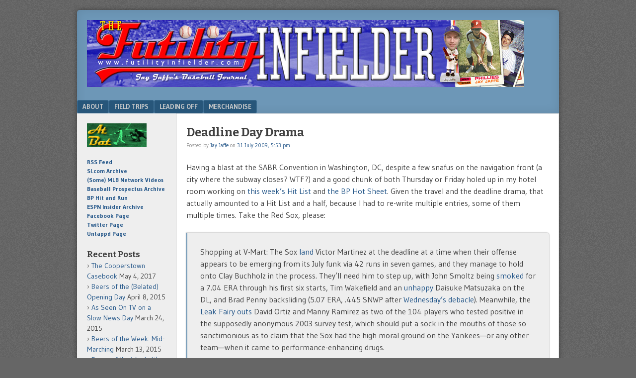

--- FILE ---
content_type: text/html; charset=UTF-8
request_url: http://www.futilityinfielder.com/wordpress/2009/07/deadline-day-drama.shtml
body_size: 9508
content:
<!DOCTYPE html>
<html lang="en-US">
<head>
<meta charset="UTF-8" />
<meta name="viewport" content="width=device-width" />
<title>Deadline Day Drama | Futility Infielder Blog</title>
<link rel="profile" href="http://gmpg.org/xfn/11" />
<link rel="pingback" href="http://www.futilityinfielder.com/wordpress/xmlrpc.php" />
<!--[if lt IE 9]>
<script src="http://www.futilityinfielder.com/wordpress/wp-content/themes/f2/js/html5.js" type="text/javascript"></script>
<![endif]-->

<link rel="alternate" type="application/rss+xml" title="Futility Infielder Blog &raquo; Feed" href="http://www.futilityinfielder.com/wordpress/feed" />
<link rel="alternate" type="application/rss+xml" title="Futility Infielder Blog &raquo; Comments Feed" href="http://www.futilityinfielder.com/wordpress/comments/feed" />
<link rel="alternate" type="application/rss+xml" title="Futility Infielder Blog &raquo; Deadline Day Drama Comments Feed" href="http://www.futilityinfielder.com/wordpress/2009/07/deadline-day-drama.shtml/feed" />
<link rel='stylesheet' id='webfonts-css'  href='http://fonts.googleapis.com/css?family=Bitter:700|Gudea:400,700,400italic' type='text/css' media='all' />
<link rel='stylesheet' id='style-css'  href='http://www.futilityinfielder.com/wordpress/wp-content/themes/f2/style.css?ver=2.2.1' type='text/css' media='screen, projection' />
<link rel='stylesheet' id='print-css'  href='http://www.futilityinfielder.com/wordpress/wp-content/themes/f2/print.css?ver=2.2.1' type='text/css' media='print' />
<!--[if lt IE 9]>
<link rel='stylesheet' id='ie-style-css'  href='http://www.futilityinfielder.com/wordpress/wp-content/themes/f2/ie.css?ver=2.2.1' type='text/css' media='screen, projection' />
<![endif]-->
<!--[if lt IE 8]>
<link rel='stylesheet' id='ie7-style-css'  href='http://www.futilityinfielder.com/wordpress/wp-content/themes/f2/ie7.css?ver=2.2.1' type='text/css' media='screen, projection' />
<![endif]-->
<script type='text/javascript' src='http://www.futilityinfielder.com/wordpress/wp-includes/js/jquery/jquery.js?ver=1.11.1'></script>
<script type='text/javascript' src='http://www.futilityinfielder.com/wordpress/wp-includes/js/jquery/jquery-migrate.min.js?ver=1.2.1'></script>
<link rel="EditURI" type="application/rsd+xml" title="RSD" href="http://www.futilityinfielder.com/wordpress/xmlrpc.php?rsd" />
<link rel="wlwmanifest" type="application/wlwmanifest+xml" href="http://www.futilityinfielder.com/wordpress/wp-includes/wlwmanifest.xml" /> 
<link rel='prev' title='Return of the Rickeys' href='http://www.futilityinfielder.com/wordpress/2009/07/return-of-the-rickeys.shtml' />
<link rel='next' title='The Lost Tribe and the Usual Suspects' href='http://www.futilityinfielder.com/wordpress/2009/08/the-lost-tribe-and-the-usual-suspects.shtml' />
<meta name="generator" content="WordPress 4.1.40" />
<link rel='canonical' href='http://www.futilityinfielder.com/wordpress/2009/07/deadline-day-drama.shtml' />
<link rel='shortlink' href='http://www.futilityinfielder.com/wordpress/?p=1297' />
</head>

<body class="single single-post postid-1297 single-format-standard has-logo-image one-sidebar-left narrow-sidebar medium-font-sidebar large-font-content">
<div id="page" class="hfeed site">
		<header id="masthead" class="site-header" role="banner">
		<hgroup>
			<h1 class="site-title"><a href="http://www.futilityinfielder.com/wordpress/" title="Futility Infielder Blog" rel="home">Futility Infielder Blog</a></h1>
			<h2 class="site-description">Brooklyn-based Sports Illustrated author Jay Jaffe&#039;s blog</h2>
			<a href="http://www.futilityinfielder.com/wordpress/" title="Futility Infielder Blog" rel="home"><img src="http://www.futilityinfielder.com/wordpress/wp-content/uploads/2015/01/widebanner.jpg"/></a>		</hgroup>

				<nav role="navigation" class="site-navigation main-navigation">
			<h1 class="assistive-text">Menu</h1>
			<div class="assistive-text skip-link"><a href="#content" title="Skip to content">Skip to content</a></div>

			<div class="menu"><ul><li class="page_item page-item-2"><a href="http://www.futilityinfielder.com/wordpress/about">About</a></li><li class="page_item page-item-14"><a href="http://www.futilityinfielder.com/wordpress/field-trips">Field Trips</a></li><li class="page_item page-item-9"><a href="http://www.futilityinfielder.com/wordpress/leading-off">Leading Off</a></li><li class="page_item page-item-18"><a href="http://www.futilityinfielder.com/wordpress/merchandise">Merchandise</a></li></ul></div>
		</nav><!-- .site-navigation .main-navigation -->
			
		
	</header><!-- #masthead .site-header -->

	<div id="main" class="site-main">
		<div id="primary" class="content-area">
			<div id="content" class="site-content" role="main">

			
				
<article id="post-1297" class="post-1297 post type-post status-publish format-standard hentry category-brewers category-hit-list category-red-sox category-yankees">
	<header class="entry-header">
		<h1 class="entry-title">Deadline Day Drama</h1>

		<div class="entry-meta">
			Posted by <span class="author vcard"><a class="url fn n" href="http://www.futilityinfielder.com/wordpress/author/admin" title="View all posts by Jay Jaffe" rel="author">Jay Jaffe</a></span> on <a href="http://www.futilityinfielder.com/wordpress/2009/07/deadline-day-drama.shtml" title="" rel="bookmark"><time class="entry-date" datetime="2009-07-31T17:53:00+00:00">31 July 2009, 5:53 pm</time></a>		</div><!-- .entry-meta -->
	</header><!-- .entry-header -->

	<div class="entry-content">
				<p>Having a blast at the SABR Convention in Washington, DC, despite a few snafus on the navigation front (a city where the subway closes? WTF?) and a good chunk of both Thursday or Friday holed up in my hotel room working on <a href="http://www.baseballprospectus.com/article.php?articleid=9322">this week&#8217;s Hit List</a> and <a href="http://insider.espn.go.com/mlb/insider/news/story?id=4350364">the BP Hot Sheet</a>. Given the travel and the deadline drama, that actually amounted to a Hit List and a half, because I had to re-write multiple entries, some of them multiple times. Take the Red Sox, please:<br />
<blockquote><font face="courier, mono">Shopping at V-Mart: The Sox <a HREF="http://tinyurl.com/m9g8p5">land</a> Victor Martinez at the deadline at a time when their offense appears to be emerging from its July funk via 42 runs in seven games, and they manage to hold onto Clay Buchholz in the process. They&#8217;ll need him to step up, with John Smoltz being <a href="http://www.baseballprospectus.com/article.php?articleid=9311">smoked</a> for a 7.04 ERA through his first six starts, Tim Wakefield and an <a href="http://www.bostonherald.com/sports/baseball/red_sox/view.bg?articleid=1187573&#038;srvc=sports&#038;position=0">unhappy</a> Daisuke Matsuzaka on the DL, and Brad Penny backsliding (5.07 ERA, .445 SNWP after <a href="http://sports.espn.go.com/mlb/recap?gameId=290729102">Wednesday&#8217;s debacle</a>). Meanwhile, the <a href="http://www.nytimes.com/2009/07/31/sports/baseball/31doping.html">Leak Fairy outs</a> David Ortiz and Manny Ramirez as two of the 104 players who tested positive in the supposedly anonymous 2003 survey test, which should put a sock in the mouths of those so sanctimonious as to claim that the Sox had the high moral ground on the Yankees—or any other team—when it came to performance-enhancing drugs.</font></p></blockquote>
<p>V-Mart killed the previous lead, involving Adam LaRoche, who was flipped to the Braves for Casey Kotchman less than a week after being acquired, as did a larger bit about Buchholz. All of that&#8217;s small beer compared to the bigger news therein, the sad but hardly surprising note regarding Ortiz and Ramirez being on the 2003 list.</p>
<p>I like Big Papi more than most Sox haters, having written a chapter about him for Baseball Prospectus&#8217; <i>Mind Game</i> back in 2005; one SABR member suggested via my Facebook page that the revelations now explain why the Twins non-tendered him back in late 2002, but I&#8217;m not sure I buy that; they were awash in left-spectrum hitters at that point, they considered Ortiz out of shape, and they always discouraged his power tendencies, trying to make him hit &#8220;like a little bitch&#8221; (his words). Anyway, schadenfreude is a bitch, ain&#8217;t it? I suspect he&#8217;ll survive much as Manny has, with fans ultimately at least somewhat forgiving, and I think the headline to Tyler Kepner&#8217;s <a href="http://www.nytimes.com/2009/07/31/sports/baseball/31rivalry.html"><i>New York Times piece</i></a> (&#8220;If Every Team Was Doping, Why Use Asterisks?&#8221;) speaks volumes. Also, a tip of the cap to Craig Calcaterra; just when I was starting to buy the idea &#8212; or at least considering setting aside some time to think about possibly looking into the feasibility of potentially purchasing that cup of Kool Aid &#8212; that the list should be released, the Shystermeister <a HREF="http://bases.newsvine.com/_news/2009/07/31/3098326-why-the-rest-of-the-names-cannot-be-released?category=sports">weighed in</a> with some well-reasoned perspective.</p>
<p>Enough of that. A few of my pre- and post-trade takes from the <a HREF="http://insider.espn.go.com/mlb/insider/news/story?id=4350364">BP Hot Sheet</a> over at ESPN Insider:<br />
<blockquote><font face="courier, mono">TRADES: RED SOX GET VICTOR MARTINEZ<br />Baseball Prospectus: There will be rest for the weary</p>
<p>The Sox made by far the best move among the three AL East contenders, acquiring a potential difference-maker who&#8217;s hitting .284/.368/.464. The switch-hitting 30-year-old provides the lineup with flexibility, as he can catch or play first base, allowing the Sox to rest Jason Varitek, Kevin Youkilis, or Mike Lowell (with Youkilis shifting to third) &#8212; a major boon given Lowell&#8217;s fragility. &#8211;Jay Jaffe</p>
<p>TRADES: REDS GET SCOTT ROLEN<br />Baseball Prospectus: We&#8217;re scratching our heads here</p>
<p>Rolen&#8217;s having a fantastic season (.320/.370/.476 with defense about five runs above average), but even assuming he has waived his no-trade clause, this one&#8217;s a puzzler. The remaining money on Rolen&#8217;s deal (about $3.5 million this year, and $11 million for next) represents a substantial burden for a notoriously cost-conscious team, and given that the Reds have lost 18 of 26, they&#8217;re hardly contenders &#8212; fifth in the NL Central at 9.5 out, ninth in the Wild Card at 10.5 out. &#8211;Jay Jaffe</p>
<p>TRADES: WHO WILL REPLACE SUPPAN?<br />Baseball Prospectus: Injury won&#8217;t force Milwaukee&#8217;s hand</p>
<p>It&#8217;s somehow fitting that Jeff Suppan hit the disabled list the day before a trade deadline at which the Brewers didn&#8217;t make a splash. The Brewers&#8217; highest-paid player ($12.5 million, with another $12.5 million due next year) is currently putting up a 5.27 ERA and .415 support-neutral win percentage. He is a major reason the team ranks second-to-last in the league in support-neutral value and didn&#8217;t have the financial flexibility to replace the losses of CC Sabathia and Ben Sheets with a front-line starter this past winter. It appears that because the Brewers were not willing to part with a top prospect such as Mat Gamel or Alcides Escobar &#8212; or alternatively, to trade J.J. Hardy so the latter could play &#8212; they&#8217;ll likely do little more than play out the string over the final two months of the season. And the right move was probably no move, if the best they could have obtained via one of those two highly regarded youngsters was Doug Davis. &#8211;Jay Jaffe</p>
<p>OLNEY/STARK: YANKEES EYED BANNISTER<br />Baseball Prospectus: Bannister reinvents himself on the mound</p>
<p>Brian Bannister quietly has had a very solid season for the Royals. In one of the more fascinating little stories of 2009, he has remade himself as a pitcher by studying the pitch f/x data provided by Major League Baseball Advanced Media and abandoning his four-seam fastball in favor of a cutter to generate more ground balls [see <a HREF="http://www.fangraphs.com/blogs/index.php/bannister-love-pitchfx">here</a>]. Mission accomplished: His ground-ball percentage has risen from 38 percent last season to 46 percent this season, his home run rate has fallen from 1.4 per nine innings to 0.9, and he has shaved almost two runs off his ERA. He&#8217;d be a solid No. 5 starter for a contender, and for the Yankees to balk at such a minimal price tag might rate as one of their dumber [non]moves this season. &#8211;Jay Jaffe</font></p></blockquote>
<p>Now: rest for the weary. And beer. Lots of beer.</p>
			</div><!-- .entry-content -->

	<footer class="entry-meta">
								<span class="cat-links">
				Filed under&nbsp;<a href="http://www.futilityinfielder.com/wordpress/category/brewers" rel="category tag">Brewers</a>, <a href="http://www.futilityinfielder.com/wordpress/category/hit-list" rel="category tag">Hit List</a>, <a href="http://www.futilityinfielder.com/wordpress/category/red-sox" rel="category tag">Red Sox</a>, <a href="http://www.futilityinfielder.com/wordpress/category/yankees" rel="category tag">Yankees</a>			</span>
			
					
				<span class="sep"> | </span>
		<span class="comments-link"><a href="http://www.futilityinfielder.com/wordpress/2009/07/deadline-day-drama.shtml#respond" title="Comment on Deadline Day Drama">Comment</a></span>
				<span class="sep"> | </span>
		<span class="permalink"><a href="http://www.futilityinfielder.com/wordpress/2009/07/deadline-day-drama.shtml" rel="bookmark" title="Permanent Link to Deadline Day Drama">Permalink</a></span>
			</footer><!-- .entry-meta -->

</article><!-- #post-1297 -->


				

	<div id="comments" class="comments-area">

	
	
	
									<div id="respond" class="comment-respond">
				<h3 id="reply-title" class="comment-reply-title">Leave a Reply <small><a rel="nofollow" id="cancel-comment-reply-link" href="/wordpress/2009/07/deadline-day-drama.shtml#respond" style="display:none;">Cancel reply</a></small></h3>
									<form action="http://www.futilityinfielder.com/wordpress/wp-comments-post.php" method="post" id="commentform" class="comment-form">
																			<p class="comment-notes"><span id="email-notes">Your email address will not be published.</span> Required fields are marked <span class="required">*</span></p>							<p class="comment-form-author"><label for="author">Name <span class="required">*</span></label> <input id="author" name="author" type="text" value="" size="30" aria-required='true' /></p>
<p class="comment-form-email"><label for="email">Email <span class="required">*</span></label> <input id="email" name="email" type="text" value="" size="30" aria-describedby="email-notes" aria-required='true' /></p>
<p class="comment-form-url"><label for="url">Website</label> <input id="url" name="url" type="text" value="" size="30" /></p>
												<p class="comment-form-comment"><label for="comment">Comment</label> <textarea id="comment" name="comment" cols="45" rows="8" aria-describedby="form-allowed-tags" aria-required="true"></textarea></p>						<p class="form-allowed-tags" id="form-allowed-tags">You may use these <abbr title="HyperText Markup Language">HTML</abbr> tags and attributes:  <code>&lt;a href=&quot;&quot; title=&quot;&quot;&gt; &lt;abbr title=&quot;&quot;&gt; &lt;acronym title=&quot;&quot;&gt; &lt;b&gt; &lt;blockquote cite=&quot;&quot;&gt; &lt;cite&gt; &lt;code&gt; &lt;del datetime=&quot;&quot;&gt; &lt;em&gt; &lt;i&gt; &lt;q cite=&quot;&quot;&gt; &lt;strike&gt; &lt;strong&gt; </code></p>						<p class="form-submit">
							<input name="submit" type="submit" id="submit" class="submit" value="Post Comment" />
							<input type='hidden' name='comment_post_ID' value='1297' id='comment_post_ID' />
<input type='hidden' name='comment_parent' id='comment_parent' value='0' />
						</p>
						<p style="display: none;"><input type="hidden" id="akismet_comment_nonce" name="akismet_comment_nonce" value="bd329d1a06" /></p><p style="display: none;"><input type="hidden" id="ak_js" name="ak_js" value="21"/></p>					</form>
							</div><!-- #respond -->
			
</div><!-- #comments .comments-area -->

					<nav role="navigation" id="nav-below" class="site-navigation post-navigation">
		<h1 class="assistive-text">Post navigation</h1>

	
		<div class="nav-previous"><a href="http://www.futilityinfielder.com/wordpress/2009/07/return-of-the-rickeys.shtml" rel="prev"><span class="meta-nav">&laquo;</span> Return of the Rickeys</a></div>		<div class="nav-next"><a href="http://www.futilityinfielder.com/wordpress/2009/08/the-lost-tribe-and-the-usual-suspects.shtml" rel="next">The Lost Tribe and the Usual Suspects <span class="meta-nav">&raquo;</span></a></div>
	
	</nav><!-- #nav-below -->
	

			
			</div><!-- #content .site-content -->
		</div><!-- #primary .content-area -->

	<div id="secondary" class="widget-area">
					<div id="sidebar-1" class="sidebar" role="complementary">
								<aside id="text-3" class="widget widget_text">			<div class="textwidget"><p><IMG SRC="http://www.futilityinfielder.com/AtBat.jpg" WIDTH="120" HEIGHT="48" BORDER="0" NAME="atbat" ALIGN="TOP"></p>
<div style="font-size:12px; font-weight: bold">
<a href="http://www.futilityinfielder.com/wordpress/feed">RSS Feed</a><br />
<a href="http://www.si.com/author/jay-jaffe">SI.com Archive</a><br />
<a href="http://m.mlb.com/video/search?query=jaffe" target="_blank">(Some) MLB Network Videos</a><br />
<a href="http://www.baseballprospectus.com/author/jay_jaffe/" target="_blank">Baseball Prospectus Archive</a><br />
<a href="http://www.baseballprospectus.com/blog/prospectus_hit_and_run/" target="_blank">BP Hit and Run</a><br />
<a href="http://search.espn.go.com/jay-jaffe/" target="_blank">ESPN Insider Archive</a><br />
<a href="http://www.facebook.com/home.php#/pages/Jay-Jaffe/40937655094" target="_blank">Facebook Page </a><br />
<a href="https://twitter.com/jay_jaffe/" "target="_blank">Twitter Page</a><br />
<a href="https://untappd.com/user/jay_jaffe/" "target="_blank">Untappd Page</a>
</div>
</div>
		</aside>		<aside id="recent-posts-3" class="widget widget_recent_entries">		<h1 class="widget-title">Recent Posts</h1>		<ul>
					<li>
				<a href="http://www.futilityinfielder.com/wordpress/2017/05/1993.shtml">The Cooperstown Casebook</a>
							<span class="post-date">May 4, 2017</span>
						</li>
					<li>
				<a href="http://www.futilityinfielder.com/wordpress/2015/04/beers-of-the-belated-opening-day.shtml">Beers of the (Belated) Opening Day</a>
							<span class="post-date">April 8, 2015</span>
						</li>
					<li>
				<a href="http://www.futilityinfielder.com/wordpress/2015/03/as-seen-on-tv-on-a-slow-news-day.shtml">As Seen On TV on a Slow News Day</a>
							<span class="post-date">March 24, 2015</span>
						</li>
					<li>
				<a href="http://www.futilityinfielder.com/wordpress/2015/03/beers-of-the-week-mid-marching.shtml">Beers of the Week: Mid-Marching</a>
							<span class="post-date">March 13, 2015</span>
						</li>
					<li>
				<a href="http://www.futilityinfielder.com/wordpress/2015/02/beers-of-the-week-ryes-and-stouts-edition.shtml">Beers of the Week: It&#8217;s Not All Beer and Skittles</a>
							<span class="post-date">February 24, 2015</span>
						</li>
				</ul>
		</aside><aside id="archives-4" class="widget widget_archive"><h1 class="widget-title">Ye Olde Bloggy</h1>		<select name="archive-dropdown" onchange='document.location.href=this.options[this.selectedIndex].value;'>
			<option value="">Select Month</option>

				<option value='http://www.futilityinfielder.com/wordpress/2017/05'> May 2017 </option>
	<option value='http://www.futilityinfielder.com/wordpress/2015/04'> April 2015 </option>
	<option value='http://www.futilityinfielder.com/wordpress/2015/03'> March 2015 </option>
	<option value='http://www.futilityinfielder.com/wordpress/2015/02'> February 2015 </option>
	<option value='http://www.futilityinfielder.com/wordpress/2015/01'> January 2015 </option>
	<option value='http://www.futilityinfielder.com/wordpress/2014/06'> June 2014 </option>
	<option value='http://www.futilityinfielder.com/wordpress/2012/04'> April 2012 </option>
	<option value='http://www.futilityinfielder.com/wordpress/2012/02'> February 2012 </option>
	<option value='http://www.futilityinfielder.com/wordpress/2012/01'> January 2012 </option>
	<option value='http://www.futilityinfielder.com/wordpress/2011/12'> December 2011 </option>
	<option value='http://www.futilityinfielder.com/wordpress/2011/04'> April 2011 </option>
	<option value='http://www.futilityinfielder.com/wordpress/2011/02'> February 2011 </option>
	<option value='http://www.futilityinfielder.com/wordpress/2011/01'> January 2011 </option>
	<option value='http://www.futilityinfielder.com/wordpress/2010/12'> December 2010 </option>
	<option value='http://www.futilityinfielder.com/wordpress/2010/10'> October 2010 </option>
	<option value='http://www.futilityinfielder.com/wordpress/2010/09'> September 2010 </option>
	<option value='http://www.futilityinfielder.com/wordpress/2010/08'> August 2010 </option>
	<option value='http://www.futilityinfielder.com/wordpress/2010/07'> July 2010 </option>
	<option value='http://www.futilityinfielder.com/wordpress/2010/06'> June 2010 </option>
	<option value='http://www.futilityinfielder.com/wordpress/2010/05'> May 2010 </option>
	<option value='http://www.futilityinfielder.com/wordpress/2010/04'> April 2010 </option>
	<option value='http://www.futilityinfielder.com/wordpress/2010/03'> March 2010 </option>
	<option value='http://www.futilityinfielder.com/wordpress/2010/02'> February 2010 </option>
	<option value='http://www.futilityinfielder.com/wordpress/2010/01'> January 2010 </option>
	<option value='http://www.futilityinfielder.com/wordpress/2009/12'> December 2009 </option>
	<option value='http://www.futilityinfielder.com/wordpress/2009/11'> November 2009 </option>
	<option value='http://www.futilityinfielder.com/wordpress/2009/10'> October 2009 </option>
	<option value='http://www.futilityinfielder.com/wordpress/2009/09'> September 2009 </option>
	<option value='http://www.futilityinfielder.com/wordpress/2009/08'> August 2009 </option>
	<option value='http://www.futilityinfielder.com/wordpress/2009/07'> July 2009 </option>
	<option value='http://www.futilityinfielder.com/wordpress/2009/06'> June 2009 </option>
	<option value='http://www.futilityinfielder.com/wordpress/2009/05'> May 2009 </option>
	<option value='http://www.futilityinfielder.com/wordpress/2009/04'> April 2009 </option>
	<option value='http://www.futilityinfielder.com/wordpress/2009/03'> March 2009 </option>
	<option value='http://www.futilityinfielder.com/wordpress/2009/02'> February 2009 </option>
	<option value='http://www.futilityinfielder.com/wordpress/2009/01'> January 2009 </option>
	<option value='http://www.futilityinfielder.com/wordpress/2008/12'> December 2008 </option>
	<option value='http://www.futilityinfielder.com/wordpress/2008/11'> November 2008 </option>
	<option value='http://www.futilityinfielder.com/wordpress/2008/10'> October 2008 </option>
	<option value='http://www.futilityinfielder.com/wordpress/2008/09'> September 2008 </option>
	<option value='http://www.futilityinfielder.com/wordpress/2008/08'> August 2008 </option>
	<option value='http://www.futilityinfielder.com/wordpress/2008/07'> July 2008 </option>
	<option value='http://www.futilityinfielder.com/wordpress/2008/06'> June 2008 </option>
	<option value='http://www.futilityinfielder.com/wordpress/2008/05'> May 2008 </option>
	<option value='http://www.futilityinfielder.com/wordpress/2008/04'> April 2008 </option>
	<option value='http://www.futilityinfielder.com/wordpress/2008/03'> March 2008 </option>
	<option value='http://www.futilityinfielder.com/wordpress/2008/02'> February 2008 </option>
	<option value='http://www.futilityinfielder.com/wordpress/2008/01'> January 2008 </option>
	<option value='http://www.futilityinfielder.com/wordpress/2007/12'> December 2007 </option>
	<option value='http://www.futilityinfielder.com/wordpress/2007/11'> November 2007 </option>
	<option value='http://www.futilityinfielder.com/wordpress/2007/10'> October 2007 </option>
	<option value='http://www.futilityinfielder.com/wordpress/2007/09'> September 2007 </option>
	<option value='http://www.futilityinfielder.com/wordpress/2007/08'> August 2007 </option>
	<option value='http://www.futilityinfielder.com/wordpress/2007/07'> July 2007 </option>
	<option value='http://www.futilityinfielder.com/wordpress/2007/06'> June 2007 </option>
	<option value='http://www.futilityinfielder.com/wordpress/2007/05'> May 2007 </option>
	<option value='http://www.futilityinfielder.com/wordpress/2007/04'> April 2007 </option>
	<option value='http://www.futilityinfielder.com/wordpress/2007/03'> March 2007 </option>
	<option value='http://www.futilityinfielder.com/wordpress/2007/02'> February 2007 </option>
	<option value='http://www.futilityinfielder.com/wordpress/2007/01'> January 2007 </option>
	<option value='http://www.futilityinfielder.com/wordpress/2006/12'> December 2006 </option>
	<option value='http://www.futilityinfielder.com/wordpress/2006/11'> November 2006 </option>
	<option value='http://www.futilityinfielder.com/wordpress/2006/10'> October 2006 </option>
	<option value='http://www.futilityinfielder.com/wordpress/2006/09'> September 2006 </option>
	<option value='http://www.futilityinfielder.com/wordpress/2006/08'> August 2006 </option>
	<option value='http://www.futilityinfielder.com/wordpress/2006/07'> July 2006 </option>
	<option value='http://www.futilityinfielder.com/wordpress/2006/06'> June 2006 </option>
	<option value='http://www.futilityinfielder.com/wordpress/2006/05'> May 2006 </option>
	<option value='http://www.futilityinfielder.com/wordpress/2006/04'> April 2006 </option>
	<option value='http://www.futilityinfielder.com/wordpress/2006/03'> March 2006 </option>
	<option value='http://www.futilityinfielder.com/wordpress/2006/02'> February 2006 </option>
	<option value='http://www.futilityinfielder.com/wordpress/2006/01'> January 2006 </option>
	<option value='http://www.futilityinfielder.com/wordpress/2005/12'> December 2005 </option>
	<option value='http://www.futilityinfielder.com/wordpress/2005/11'> November 2005 </option>
	<option value='http://www.futilityinfielder.com/wordpress/2005/10'> October 2005 </option>
	<option value='http://www.futilityinfielder.com/wordpress/2005/09'> September 2005 </option>
	<option value='http://www.futilityinfielder.com/wordpress/2005/08'> August 2005 </option>
	<option value='http://www.futilityinfielder.com/wordpress/2005/07'> July 2005 </option>
	<option value='http://www.futilityinfielder.com/wordpress/2005/06'> June 2005 </option>
	<option value='http://www.futilityinfielder.com/wordpress/2005/05'> May 2005 </option>
	<option value='http://www.futilityinfielder.com/wordpress/2005/04'> April 2005 </option>
	<option value='http://www.futilityinfielder.com/wordpress/2005/03'> March 2005 </option>
	<option value='http://www.futilityinfielder.com/wordpress/2005/02'> February 2005 </option>
	<option value='http://www.futilityinfielder.com/wordpress/2005/01'> January 2005 </option>
	<option value='http://www.futilityinfielder.com/wordpress/2004/12'> December 2004 </option>
	<option value='http://www.futilityinfielder.com/wordpress/2004/11'> November 2004 </option>
	<option value='http://www.futilityinfielder.com/wordpress/2004/10'> October 2004 </option>
	<option value='http://www.futilityinfielder.com/wordpress/2004/09'> September 2004 </option>
	<option value='http://www.futilityinfielder.com/wordpress/2004/08'> August 2004 </option>
	<option value='http://www.futilityinfielder.com/wordpress/2004/07'> July 2004 </option>
	<option value='http://www.futilityinfielder.com/wordpress/2004/06'> June 2004 </option>
	<option value='http://www.futilityinfielder.com/wordpress/2004/05'> May 2004 </option>
	<option value='http://www.futilityinfielder.com/wordpress/2004/04'> April 2004 </option>
	<option value='http://www.futilityinfielder.com/wordpress/2004/03'> March 2004 </option>
	<option value='http://www.futilityinfielder.com/wordpress/2004/02'> February 2004 </option>
	<option value='http://www.futilityinfielder.com/wordpress/2004/01'> January 2004 </option>
	<option value='http://www.futilityinfielder.com/wordpress/2003/12'> December 2003 </option>
	<option value='http://www.futilityinfielder.com/wordpress/2003/11'> November 2003 </option>
	<option value='http://www.futilityinfielder.com/wordpress/2003/10'> October 2003 </option>
	<option value='http://www.futilityinfielder.com/wordpress/2003/09'> September 2003 </option>
	<option value='http://www.futilityinfielder.com/wordpress/2003/08'> August 2003 </option>
	<option value='http://www.futilityinfielder.com/wordpress/2003/07'> July 2003 </option>
	<option value='http://www.futilityinfielder.com/wordpress/2003/06'> June 2003 </option>
	<option value='http://www.futilityinfielder.com/wordpress/2003/05'> May 2003 </option>
	<option value='http://www.futilityinfielder.com/wordpress/2003/04'> April 2003 </option>
	<option value='http://www.futilityinfielder.com/wordpress/2003/03'> March 2003 </option>
	<option value='http://www.futilityinfielder.com/wordpress/2003/02'> February 2003 </option>
	<option value='http://www.futilityinfielder.com/wordpress/2003/01'> January 2003 </option>
	<option value='http://www.futilityinfielder.com/wordpress/2002/12'> December 2002 </option>
	<option value='http://www.futilityinfielder.com/wordpress/2002/11'> November 2002 </option>
	<option value='http://www.futilityinfielder.com/wordpress/2002/10'> October 2002 </option>
	<option value='http://www.futilityinfielder.com/wordpress/2002/09'> September 2002 </option>
	<option value='http://www.futilityinfielder.com/wordpress/2002/08'> August 2002 </option>
	<option value='http://www.futilityinfielder.com/wordpress/2002/07'> July 2002 </option>
	<option value='http://www.futilityinfielder.com/wordpress/2002/06'> June 2002 </option>
	<option value='http://www.futilityinfielder.com/wordpress/2002/05'> May 2002 </option>
	<option value='http://www.futilityinfielder.com/wordpress/2002/04'> April 2002 </option>
	<option value='http://www.futilityinfielder.com/wordpress/2002/03'> March 2002 </option>
	<option value='http://www.futilityinfielder.com/wordpress/2002/02'> February 2002 </option>
	<option value='http://www.futilityinfielder.com/wordpress/2002/01'> January 2002 </option>
	<option value='http://www.futilityinfielder.com/wordpress/2001/12'> December 2001 </option>
	<option value='http://www.futilityinfielder.com/wordpress/2001/11'> November 2001 </option>
	<option value='http://www.futilityinfielder.com/wordpress/2001/10'> October 2001 </option>
	<option value='http://www.futilityinfielder.com/wordpress/2001/09'> September 2001 </option>
	<option value='http://www.futilityinfielder.com/wordpress/2001/08'> August 2001 </option>
	<option value='http://www.futilityinfielder.com/wordpress/2001/07'> July 2001 </option>
	<option value='http://www.futilityinfielder.com/wordpress/2001/06'> June 2001 </option>
		</select>
</aside><aside id="categories-4" class="widget widget_categories"><h1 class="widget-title">Categories</h1><select name='cat' id='cat' class='postform' >
	<option value='-1'>Select Category</option>
	<option class="level-0" value="57">Alex Rodriguez&nbsp;&nbsp;(13)</option>
	<option class="level-0" value="44">All-Star Game&nbsp;&nbsp;(4)</option>
	<option class="level-0" value="65">anniversaries&nbsp;&nbsp;(4)</option>
	<option class="level-0" value="41">announcers&nbsp;&nbsp;(2)</option>
	<option class="level-0" value="74">awards&nbsp;&nbsp;(5)</option>
	<option class="level-0" value="51">Barry Bonds&nbsp;&nbsp;(4)</option>
	<option class="level-0" value="18">baseball history&nbsp;&nbsp;(39)</option>
	<option class="level-0" value="25">beat writing&nbsp;&nbsp;(6)</option>
	<option class="level-0" value="86">beer&nbsp;&nbsp;(5)</option>
	<option class="level-0" value="88">Beer of the Week&nbsp;&nbsp;(2)</option>
	<option class="level-0" value="62">bobbleheads&nbsp;&nbsp;(3)</option>
	<option class="level-0" value="66">books&nbsp;&nbsp;(17)</option>
	<option class="level-0" value="43">boycott&nbsp;&nbsp;(1)</option>
	<option class="level-0" value="11">BP07&nbsp;&nbsp;(7)</option>
	<option class="level-0" value="64">BP08&nbsp;&nbsp;(3)</option>
	<option class="level-0" value="70">BP09&nbsp;&nbsp;(2)</option>
	<option class="level-0" value="75">BP10&nbsp;&nbsp;(1)</option>
	<option class="level-0" value="32">Brewers&nbsp;&nbsp;(28)</option>
	<option class="level-0" value="24">Brooklyn&nbsp;&nbsp;(1)</option>
	<option class="level-0" value="6">Carlos Gomez&nbsp;&nbsp;(5)</option>
	<option class="level-0" value="53">chat&nbsp;&nbsp;(19)</option>
	<option class="level-0" value="16">Chats&nbsp;&nbsp;(22)</option>
	<option class="level-0" value="80">Clubhouse Confidential&nbsp;&nbsp;(7)</option>
	<option class="level-0" value="85">Derek Jeter&nbsp;&nbsp;(1)</option>
	<option class="level-0" value="15">Dodgers&nbsp;&nbsp;(87)</option>
	<option class="level-0" value="84">Don Zimmer&nbsp;&nbsp;(1)</option>
	<option class="level-0" value="36">DVDs&nbsp;&nbsp;(2)</option>
	<option class="level-0" value="37">Encore&nbsp;&nbsp;(2)</option>
	<option class="level-0" value="68">ESPN Insider&nbsp;&nbsp;(29)</option>
	<option class="level-0" value="81">excuses&nbsp;&nbsp;(1)</option>
	<option class="level-0" value="60">fantasy&nbsp;&nbsp;(3)</option>
	<option class="level-0" value="83">Fantasy 411&nbsp;&nbsp;(1)</option>
	<option class="level-0" value="79">Field Trips&nbsp;&nbsp;(3)</option>
	<option class="level-0" value="45">Fox&nbsp;&nbsp;(2)</option>
	<option class="level-0" value="23">futility infielders&nbsp;&nbsp;(6)</option>
	<option class="level-0" value="27">game reports&nbsp;&nbsp;(12)</option>
	<option class="level-0" value="29">gloves&nbsp;&nbsp;(1)</option>
	<option class="level-0" value="50">Hit and Run&nbsp;&nbsp;(110)</option>
	<option class="level-0" value="3">Hit List&nbsp;&nbsp;(74)</option>
	<option class="level-0" value="52">home runs&nbsp;&nbsp;(5)</option>
	<option class="level-0" value="46">It Ain&#8217;t Over&nbsp;&nbsp;(8)</option>
	<option class="level-0" value="8">JAWS&nbsp;&nbsp;(58)</option>
	<option class="level-0" value="56">Joe Torre&nbsp;&nbsp;(14)</option>
	<option class="level-0" value="71">Jon Stewart&nbsp;&nbsp;(1)</option>
	<option class="level-0" value="82">jorge Posada&nbsp;&nbsp;(1)</option>
	<option class="level-0" value="20">Knownothingism&nbsp;&nbsp;(6)</option>
	<option class="level-0" value="21">Luddites&nbsp;&nbsp;(2)</option>
	<option class="level-0" value="69">Manny Ramirez&nbsp;&nbsp;(8)</option>
	<option class="level-0" value="63">memorabilia&nbsp;&nbsp;(5)</option>
	<option class="level-0" value="40">Mets&nbsp;&nbsp;(25)</option>
	<option class="level-0" value="49">music&nbsp;&nbsp;(6)</option>
	<option class="level-0" value="7">New York Sun&nbsp;&nbsp;(15)</option>
	<option class="level-0" value="9">non-baseball&nbsp;&nbsp;(24)</option>
	<option class="level-0" value="76">One-Hoppers&nbsp;&nbsp;(5)</option>
	<option class="level-0" value="28">passings&nbsp;&nbsp;(41)</option>
	<option class="level-0" value="73">pedro martinez&nbsp;&nbsp;(1)</option>
	<option class="level-0" value="78">Pinstriped Bible&nbsp;&nbsp;(7)</option>
	<option class="level-0" value="72">Playoff Prospectus&nbsp;&nbsp;(3)</option>
	<option class="level-0" value="87">poetry&nbsp;&nbsp;(1)</option>
	<option class="level-0" value="55">postseason&nbsp;&nbsp;(42)</option>
	<option class="level-0" value="26">predictions&nbsp;&nbsp;(6)</option>
	<option class="level-0" value="77">press box adventures&nbsp;&nbsp;(3)</option>
	<option class="level-0" value="48">Press Hits&nbsp;&nbsp;(11)</option>
	<option class="level-0" value="14">promotion&nbsp;&nbsp;(34)</option>
	<option class="level-0" value="12">radio&nbsp;&nbsp;(58)</option>
	<option class="level-0" value="22">Red Sox&nbsp;&nbsp;(50)</option>
	<option class="level-0" value="34">Reviews&nbsp;&nbsp;(2)</option>
	<option class="level-0" value="31">Roger Clemens&nbsp;&nbsp;(4)</option>
	<option class="level-0" value="39">Schadenfreude&nbsp;&nbsp;(4)</option>
	<option class="level-0" value="19">Senility&nbsp;&nbsp;(8)</option>
	<option class="level-0" value="58">SI.com&nbsp;&nbsp;(9)</option>
	<option class="level-0" value="47">Simpsons&nbsp;&nbsp;(4)</option>
	<option class="level-0" value="17">site gags&nbsp;&nbsp;(2)</option>
	<option class="level-0" value="4">site news&nbsp;&nbsp;(3)</option>
	<option class="level-0" value="35">Spirit of &#8217;77&nbsp;&nbsp;(3)</option>
	<option class="level-0" value="5">steroids&nbsp;&nbsp;(45)</option>
	<option class="level-0" value="33">tantrums&nbsp;&nbsp;(8)</option>
	<option class="level-0" value="59">Tim Raines&nbsp;&nbsp;(4)</option>
	<option class="level-0" value="54">TV&nbsp;&nbsp;(19)</option>
	<option class="level-0" value="1">Uncategorized&nbsp;&nbsp;(890)</option>
	<option class="level-0" value="10">Unfiltered&nbsp;&nbsp;(12)</option>
	<option class="level-0" value="67">video&nbsp;&nbsp;(20)</option>
	<option class="level-0" value="42">Vin Scully&nbsp;&nbsp;(3)</option>
	<option class="level-0" value="61">Walla Walla&nbsp;&nbsp;(3)</option>
	<option class="level-0" value="30">Yankee Stadium&nbsp;&nbsp;(34)</option>
	<option class="level-0" value="13">Yankees&nbsp;&nbsp;(164)</option>
</select>

<script type='text/javascript'>
/* <![CDATA[ */
	var dropdown = document.getElementById("cat");
	function onCatChange() {
		if ( dropdown.options[dropdown.selectedIndex].value > 0 ) {
			location.href = "http://www.futilityinfielder.com/wordpress/?cat="+dropdown.options[dropdown.selectedIndex].value;
		}
	}
	dropdown.onchange = onCatChange;
/* ]]> */
</script>

</aside><aside id="search-4" class="widget widget_search">	<form method="get" id="searchform" action="http://www.futilityinfielder.com/wordpress/" role="search">
		<label for="s" class="assistive-text">Search</label>
		<input type="text" class="field" name="s" value="" id="s" placeholder="Search &hellip;" />
		<input type="submit" class="submit" name="submit" id="searchsubmit" value="Search" />
	</form>
</aside>			</div><!-- #sidebar-right -->
		
			</div>

	</div><!-- #main .site-main -->

	<footer id="colophon" class="site-footer" role="contentinfo">
		<div class="site-info">
			<div>All content &copy; 2001-2015 Jay Jaffe</div>		</div>
					<div class="f2-credits">
								<a href="http://wordpress.org/" title="A Semantic Personal Publishing Platform" rel="generator">Powered by WordPress</a>
				<span class="sep"> | </span>
				<a href="http://srinig.com/wordpress/themes/f2/">Theme F2.</a>
			</div><!-- .f2-credits -->
			</footer><!-- #colophon .site-footer -->
</div><!-- #page .hfeed .site -->

<script type='text/javascript' src='http://www.futilityinfielder.com/wordpress/wp-content/plugins/akismet/_inc/form.js?ver=3.0.4'></script>
<script type='text/javascript' src='http://www.futilityinfielder.com/wordpress/wp-content/themes/f2/js/jquery.fitvids.min.js?ver=2.2.1'></script>
<script type='text/javascript' src='http://www.futilityinfielder.com/wordpress/wp-content/themes/f2/js/small-menu.js?ver=2.2.1'></script>

</body>
</html>